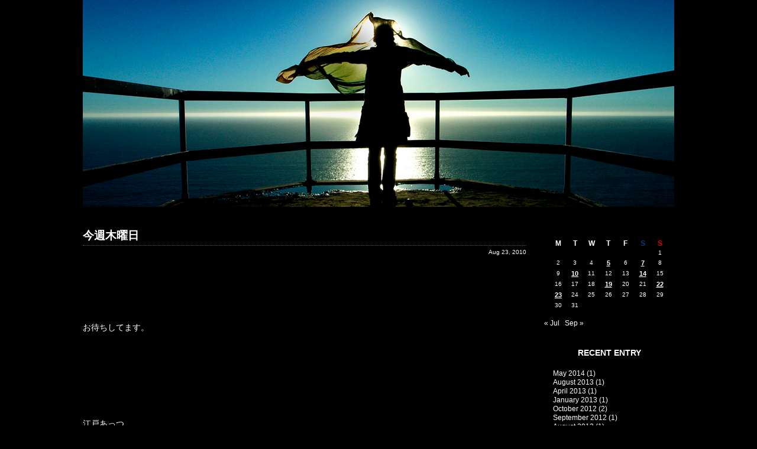

--- FILE ---
content_type: text/html; charset=UTF-8
request_url: https://fresco-style.com/blog/archives/date/2010/08
body_size: 7614
content:
<!DOCTYPE html PUBLIC "-//W3C//DTD XHTML 1.0 Transitional//EN" "http://www.w3.org/TR/xhtml1/DTD/xhtml1-transitional.dtd">

<html xmlns="http://www.w3.org/1999/xhtml">

<head profile="http://gmpg.org/xfn/11">

<meta http-equiv="Content-Type" content="text/html; charset=UTF-8" />

<title>fresco / suzu blogAugust, 2010 - fresco / suzu blog</title>

 <meta name="generator" content="WordPress 5.9.12" /> <!-- leave this for stats -->
<link rel="stylesheet" href="https://fresco-style.com/blog/wp-content/themes/darkdreams/style.css" type="text/css" media="screen" />

<link rel="alternate" type="application/rss+xml" title="RSS 2.0" href="https://fresco-style.com/blog/feed" />

<link rel="alternate" type="text/xml" title="RSS .92" href="https://fresco-style.com/blog/feed/rss" />

<link rel="alternate" type="application/atom+xml" title="Atom 0.3" href="https://fresco-style.com/blog/feed/atom" />

<link rel="pingback" href="https://fresco-style.com/blog/xmlrpc.php" />

<link rel="shortcut icon" type="image/x-icon" href="/images/favicon.ico" />

<script src="https://ajax.googleapis.com/ajax/libs/jquery/1.8.1/jquery.min.js"></script>
<script src="https://fresco-style.com/blog/wp-content/themes/darkdreams/scrolltopcontrol.js"></script>

<script type="text/javascript" src="https://fresco-style.com/blog/wp-includes/js/jquery.dwImageProtector.js"></script>  
<script type="text/javascript">// <![CDATA[
 $(window).bind('load', function() {
 $('img.protect').protectImage();
 });
// ]]></script>



	<link rel='archives' title='May 2014' href='https://fresco-style.com/blog/archives/date/2014/05' />
	<link rel='archives' title='August 2013' href='https://fresco-style.com/blog/archives/date/2013/08' />
	<link rel='archives' title='April 2013' href='https://fresco-style.com/blog/archives/date/2013/04' />
	<link rel='archives' title='January 2013' href='https://fresco-style.com/blog/archives/date/2013/01' />
	<link rel='archives' title='October 2012' href='https://fresco-style.com/blog/archives/date/2012/10' />
	<link rel='archives' title='September 2012' href='https://fresco-style.com/blog/archives/date/2012/09' />
	<link rel='archives' title='August 2012' href='https://fresco-style.com/blog/archives/date/2012/08' />
	<link rel='archives' title='June 2012' href='https://fresco-style.com/blog/archives/date/2012/06' />
	<link rel='archives' title='March 2012' href='https://fresco-style.com/blog/archives/date/2012/03' />
	<link rel='archives' title='February 2012' href='https://fresco-style.com/blog/archives/date/2012/02' />
	<link rel='archives' title='January 2012' href='https://fresco-style.com/blog/archives/date/2012/01' />
	<link rel='archives' title='November 2011' href='https://fresco-style.com/blog/archives/date/2011/11' />
	<link rel='archives' title='October 2011' href='https://fresco-style.com/blog/archives/date/2011/10' />
	<link rel='archives' title='September 2011' href='https://fresco-style.com/blog/archives/date/2011/09' />
	<link rel='archives' title='August 2011' href='https://fresco-style.com/blog/archives/date/2011/08' />
	<link rel='archives' title='July 2011' href='https://fresco-style.com/blog/archives/date/2011/07' />
	<link rel='archives' title='June 2011' href='https://fresco-style.com/blog/archives/date/2011/06' />
	<link rel='archives' title='May 2011' href='https://fresco-style.com/blog/archives/date/2011/05' />
	<link rel='archives' title='April 2011' href='https://fresco-style.com/blog/archives/date/2011/04' />
	<link rel='archives' title='March 2011' href='https://fresco-style.com/blog/archives/date/2011/03' />
	<link rel='archives' title='February 2011' href='https://fresco-style.com/blog/archives/date/2011/02' />
	<link rel='archives' title='January 2011' href='https://fresco-style.com/blog/archives/date/2011/01' />
	<link rel='archives' title='December 2010' href='https://fresco-style.com/blog/archives/date/2010/12' />
	<link rel='archives' title='November 2010' href='https://fresco-style.com/blog/archives/date/2010/11' />
	<link rel='archives' title='October 2010' href='https://fresco-style.com/blog/archives/date/2010/10' />
	<link rel='archives' title='September 2010' href='https://fresco-style.com/blog/archives/date/2010/09' />
	<link rel='archives' title='August 2010' href='https://fresco-style.com/blog/archives/date/2010/08' />
	<link rel='archives' title='July 2010' href='https://fresco-style.com/blog/archives/date/2010/07' />
	<link rel='archives' title='June 2010' href='https://fresco-style.com/blog/archives/date/2010/06' />
	<link rel='archives' title='May 2010' href='https://fresco-style.com/blog/archives/date/2010/05' />
	<link rel='archives' title='April 2010' href='https://fresco-style.com/blog/archives/date/2010/04' />
	<link rel='archives' title='March 2010' href='https://fresco-style.com/blog/archives/date/2010/03' />
	<link rel='archives' title='February 2010' href='https://fresco-style.com/blog/archives/date/2010/02' />
	<link rel='archives' title='January 2010' href='https://fresco-style.com/blog/archives/date/2010/01' />
	<link rel='archives' title='December 2009' href='https://fresco-style.com/blog/archives/date/2009/12' />
	<link rel='archives' title='November 2009' href='https://fresco-style.com/blog/archives/date/2009/11' />
	<link rel='archives' title='October 2009' href='https://fresco-style.com/blog/archives/date/2009/10' />
	<link rel='archives' title='September 2009' href='https://fresco-style.com/blog/archives/date/2009/09' />


		<!-- All in One SEO 4.1.10 -->
		<meta name="robots" content="max-image-preview:large" />
		<link rel="canonical" href="https://fresco-style.com/blog/archives/date/2010/08" />
		<script type="application/ld+json" class="aioseo-schema">
			{"@context":"https:\/\/schema.org","@graph":[{"@type":"WebSite","@id":"https:\/\/fresco-style.com\/blog\/#website","url":"https:\/\/fresco-style.com\/blog\/","name":"fresco \/ suzu blog","description":"QUESTIONS? EMAIL US AT INFO@FRESCO-STYLE.COM.","inLanguage":"en","publisher":{"@id":"https:\/\/fresco-style.com\/blog\/#organization"}},{"@type":"Organization","@id":"https:\/\/fresco-style.com\/blog\/#organization","name":"fresco \/ suzu blog","url":"https:\/\/fresco-style.com\/blog\/"},{"@type":"BreadcrumbList","@id":"https:\/\/fresco-style.com\/blog\/archives\/date\/2010\/08#breadcrumblist","itemListElement":[{"@type":"ListItem","@id":"https:\/\/fresco-style.com\/blog\/#listItem","position":1,"item":{"@type":"WebPage","@id":"https:\/\/fresco-style.com\/blog\/","name":"Home","description":"QUESTIONS? EMAIL US AT INFO@FRESCO-STYLE.COM.","url":"https:\/\/fresco-style.com\/blog\/"},"nextItem":"https:\/\/fresco-style.com\/blog\/archives\/date\/2010\/#listItem"},{"@type":"ListItem","@id":"https:\/\/fresco-style.com\/blog\/archives\/date\/2010\/#listItem","position":2,"item":{"@type":"WebPage","@id":"https:\/\/fresco-style.com\/blog\/archives\/date\/2010\/","name":"2010","url":"https:\/\/fresco-style.com\/blog\/archives\/date\/2010\/"},"nextItem":"https:\/\/fresco-style.com\/blog\/archives\/date\/2010\/08\/#listItem","previousItem":"https:\/\/fresco-style.com\/blog\/#listItem"},{"@type":"ListItem","@id":"https:\/\/fresco-style.com\/blog\/archives\/date\/2010\/08\/#listItem","position":3,"item":{"@type":"WebPage","@id":"https:\/\/fresco-style.com\/blog\/archives\/date\/2010\/08\/","name":"August, 2010","url":"https:\/\/fresco-style.com\/blog\/archives\/date\/2010\/08\/"},"previousItem":"https:\/\/fresco-style.com\/blog\/archives\/date\/2010\/#listItem"}]},{"@type":"CollectionPage","@id":"https:\/\/fresco-style.com\/blog\/archives\/date\/2010\/08#collectionpage","url":"https:\/\/fresco-style.com\/blog\/archives\/date\/2010\/08","name":"August, 2010 - fresco \/ suzu blog","inLanguage":"en","isPartOf":{"@id":"https:\/\/fresco-style.com\/blog\/#website"},"breadcrumb":{"@id":"https:\/\/fresco-style.com\/blog\/archives\/date\/2010\/08#breadcrumblist"}}]}
		</script>
		<!-- All in One SEO -->

<link rel='dns-prefetch' href='//s.w.org' />
<script type="text/javascript">
window._wpemojiSettings = {"baseUrl":"https:\/\/s.w.org\/images\/core\/emoji\/13.1.0\/72x72\/","ext":".png","svgUrl":"https:\/\/s.w.org\/images\/core\/emoji\/13.1.0\/svg\/","svgExt":".svg","source":{"concatemoji":"https:\/\/fresco-style.com\/blog\/wp-includes\/js\/wp-emoji-release.min.js?ver=5.9.12"}};
/*! This file is auto-generated */
!function(e,a,t){var n,r,o,i=a.createElement("canvas"),p=i.getContext&&i.getContext("2d");function s(e,t){var a=String.fromCharCode;p.clearRect(0,0,i.width,i.height),p.fillText(a.apply(this,e),0,0);e=i.toDataURL();return p.clearRect(0,0,i.width,i.height),p.fillText(a.apply(this,t),0,0),e===i.toDataURL()}function c(e){var t=a.createElement("script");t.src=e,t.defer=t.type="text/javascript",a.getElementsByTagName("head")[0].appendChild(t)}for(o=Array("flag","emoji"),t.supports={everything:!0,everythingExceptFlag:!0},r=0;r<o.length;r++)t.supports[o[r]]=function(e){if(!p||!p.fillText)return!1;switch(p.textBaseline="top",p.font="600 32px Arial",e){case"flag":return s([127987,65039,8205,9895,65039],[127987,65039,8203,9895,65039])?!1:!s([55356,56826,55356,56819],[55356,56826,8203,55356,56819])&&!s([55356,57332,56128,56423,56128,56418,56128,56421,56128,56430,56128,56423,56128,56447],[55356,57332,8203,56128,56423,8203,56128,56418,8203,56128,56421,8203,56128,56430,8203,56128,56423,8203,56128,56447]);case"emoji":return!s([10084,65039,8205,55357,56613],[10084,65039,8203,55357,56613])}return!1}(o[r]),t.supports.everything=t.supports.everything&&t.supports[o[r]],"flag"!==o[r]&&(t.supports.everythingExceptFlag=t.supports.everythingExceptFlag&&t.supports[o[r]]);t.supports.everythingExceptFlag=t.supports.everythingExceptFlag&&!t.supports.flag,t.DOMReady=!1,t.readyCallback=function(){t.DOMReady=!0},t.supports.everything||(n=function(){t.readyCallback()},a.addEventListener?(a.addEventListener("DOMContentLoaded",n,!1),e.addEventListener("load",n,!1)):(e.attachEvent("onload",n),a.attachEvent("onreadystatechange",function(){"complete"===a.readyState&&t.readyCallback()})),(n=t.source||{}).concatemoji?c(n.concatemoji):n.wpemoji&&n.twemoji&&(c(n.twemoji),c(n.wpemoji)))}(window,document,window._wpemojiSettings);
</script>
<style type="text/css">
img.wp-smiley,
img.emoji {
	display: inline !important;
	border: none !important;
	box-shadow: none !important;
	height: 1em !important;
	width: 1em !important;
	margin: 0 0.07em !important;
	vertical-align: -0.1em !important;
	background: none !important;
	padding: 0 !important;
}
</style>
	<link rel='stylesheet' id='wp-block-library-css'  href='https://fresco-style.com/blog/wp-includes/css/dist/block-library/style.min.css?ver=5.9.12' type='text/css' media='all' />
<style id='global-styles-inline-css' type='text/css'>
body{--wp--preset--color--black: #000000;--wp--preset--color--cyan-bluish-gray: #abb8c3;--wp--preset--color--white: #ffffff;--wp--preset--color--pale-pink: #f78da7;--wp--preset--color--vivid-red: #cf2e2e;--wp--preset--color--luminous-vivid-orange: #ff6900;--wp--preset--color--luminous-vivid-amber: #fcb900;--wp--preset--color--light-green-cyan: #7bdcb5;--wp--preset--color--vivid-green-cyan: #00d084;--wp--preset--color--pale-cyan-blue: #8ed1fc;--wp--preset--color--vivid-cyan-blue: #0693e3;--wp--preset--color--vivid-purple: #9b51e0;--wp--preset--gradient--vivid-cyan-blue-to-vivid-purple: linear-gradient(135deg,rgba(6,147,227,1) 0%,rgb(155,81,224) 100%);--wp--preset--gradient--light-green-cyan-to-vivid-green-cyan: linear-gradient(135deg,rgb(122,220,180) 0%,rgb(0,208,130) 100%);--wp--preset--gradient--luminous-vivid-amber-to-luminous-vivid-orange: linear-gradient(135deg,rgba(252,185,0,1) 0%,rgba(255,105,0,1) 100%);--wp--preset--gradient--luminous-vivid-orange-to-vivid-red: linear-gradient(135deg,rgba(255,105,0,1) 0%,rgb(207,46,46) 100%);--wp--preset--gradient--very-light-gray-to-cyan-bluish-gray: linear-gradient(135deg,rgb(238,238,238) 0%,rgb(169,184,195) 100%);--wp--preset--gradient--cool-to-warm-spectrum: linear-gradient(135deg,rgb(74,234,220) 0%,rgb(151,120,209) 20%,rgb(207,42,186) 40%,rgb(238,44,130) 60%,rgb(251,105,98) 80%,rgb(254,248,76) 100%);--wp--preset--gradient--blush-light-purple: linear-gradient(135deg,rgb(255,206,236) 0%,rgb(152,150,240) 100%);--wp--preset--gradient--blush-bordeaux: linear-gradient(135deg,rgb(254,205,165) 0%,rgb(254,45,45) 50%,rgb(107,0,62) 100%);--wp--preset--gradient--luminous-dusk: linear-gradient(135deg,rgb(255,203,112) 0%,rgb(199,81,192) 50%,rgb(65,88,208) 100%);--wp--preset--gradient--pale-ocean: linear-gradient(135deg,rgb(255,245,203) 0%,rgb(182,227,212) 50%,rgb(51,167,181) 100%);--wp--preset--gradient--electric-grass: linear-gradient(135deg,rgb(202,248,128) 0%,rgb(113,206,126) 100%);--wp--preset--gradient--midnight: linear-gradient(135deg,rgb(2,3,129) 0%,rgb(40,116,252) 100%);--wp--preset--duotone--dark-grayscale: url('#wp-duotone-dark-grayscale');--wp--preset--duotone--grayscale: url('#wp-duotone-grayscale');--wp--preset--duotone--purple-yellow: url('#wp-duotone-purple-yellow');--wp--preset--duotone--blue-red: url('#wp-duotone-blue-red');--wp--preset--duotone--midnight: url('#wp-duotone-midnight');--wp--preset--duotone--magenta-yellow: url('#wp-duotone-magenta-yellow');--wp--preset--duotone--purple-green: url('#wp-duotone-purple-green');--wp--preset--duotone--blue-orange: url('#wp-duotone-blue-orange');--wp--preset--font-size--small: 13px;--wp--preset--font-size--medium: 20px;--wp--preset--font-size--large: 36px;--wp--preset--font-size--x-large: 42px;}.has-black-color{color: var(--wp--preset--color--black) !important;}.has-cyan-bluish-gray-color{color: var(--wp--preset--color--cyan-bluish-gray) !important;}.has-white-color{color: var(--wp--preset--color--white) !important;}.has-pale-pink-color{color: var(--wp--preset--color--pale-pink) !important;}.has-vivid-red-color{color: var(--wp--preset--color--vivid-red) !important;}.has-luminous-vivid-orange-color{color: var(--wp--preset--color--luminous-vivid-orange) !important;}.has-luminous-vivid-amber-color{color: var(--wp--preset--color--luminous-vivid-amber) !important;}.has-light-green-cyan-color{color: var(--wp--preset--color--light-green-cyan) !important;}.has-vivid-green-cyan-color{color: var(--wp--preset--color--vivid-green-cyan) !important;}.has-pale-cyan-blue-color{color: var(--wp--preset--color--pale-cyan-blue) !important;}.has-vivid-cyan-blue-color{color: var(--wp--preset--color--vivid-cyan-blue) !important;}.has-vivid-purple-color{color: var(--wp--preset--color--vivid-purple) !important;}.has-black-background-color{background-color: var(--wp--preset--color--black) !important;}.has-cyan-bluish-gray-background-color{background-color: var(--wp--preset--color--cyan-bluish-gray) !important;}.has-white-background-color{background-color: var(--wp--preset--color--white) !important;}.has-pale-pink-background-color{background-color: var(--wp--preset--color--pale-pink) !important;}.has-vivid-red-background-color{background-color: var(--wp--preset--color--vivid-red) !important;}.has-luminous-vivid-orange-background-color{background-color: var(--wp--preset--color--luminous-vivid-orange) !important;}.has-luminous-vivid-amber-background-color{background-color: var(--wp--preset--color--luminous-vivid-amber) !important;}.has-light-green-cyan-background-color{background-color: var(--wp--preset--color--light-green-cyan) !important;}.has-vivid-green-cyan-background-color{background-color: var(--wp--preset--color--vivid-green-cyan) !important;}.has-pale-cyan-blue-background-color{background-color: var(--wp--preset--color--pale-cyan-blue) !important;}.has-vivid-cyan-blue-background-color{background-color: var(--wp--preset--color--vivid-cyan-blue) !important;}.has-vivid-purple-background-color{background-color: var(--wp--preset--color--vivid-purple) !important;}.has-black-border-color{border-color: var(--wp--preset--color--black) !important;}.has-cyan-bluish-gray-border-color{border-color: var(--wp--preset--color--cyan-bluish-gray) !important;}.has-white-border-color{border-color: var(--wp--preset--color--white) !important;}.has-pale-pink-border-color{border-color: var(--wp--preset--color--pale-pink) !important;}.has-vivid-red-border-color{border-color: var(--wp--preset--color--vivid-red) !important;}.has-luminous-vivid-orange-border-color{border-color: var(--wp--preset--color--luminous-vivid-orange) !important;}.has-luminous-vivid-amber-border-color{border-color: var(--wp--preset--color--luminous-vivid-amber) !important;}.has-light-green-cyan-border-color{border-color: var(--wp--preset--color--light-green-cyan) !important;}.has-vivid-green-cyan-border-color{border-color: var(--wp--preset--color--vivid-green-cyan) !important;}.has-pale-cyan-blue-border-color{border-color: var(--wp--preset--color--pale-cyan-blue) !important;}.has-vivid-cyan-blue-border-color{border-color: var(--wp--preset--color--vivid-cyan-blue) !important;}.has-vivid-purple-border-color{border-color: var(--wp--preset--color--vivid-purple) !important;}.has-vivid-cyan-blue-to-vivid-purple-gradient-background{background: var(--wp--preset--gradient--vivid-cyan-blue-to-vivid-purple) !important;}.has-light-green-cyan-to-vivid-green-cyan-gradient-background{background: var(--wp--preset--gradient--light-green-cyan-to-vivid-green-cyan) !important;}.has-luminous-vivid-amber-to-luminous-vivid-orange-gradient-background{background: var(--wp--preset--gradient--luminous-vivid-amber-to-luminous-vivid-orange) !important;}.has-luminous-vivid-orange-to-vivid-red-gradient-background{background: var(--wp--preset--gradient--luminous-vivid-orange-to-vivid-red) !important;}.has-very-light-gray-to-cyan-bluish-gray-gradient-background{background: var(--wp--preset--gradient--very-light-gray-to-cyan-bluish-gray) !important;}.has-cool-to-warm-spectrum-gradient-background{background: var(--wp--preset--gradient--cool-to-warm-spectrum) !important;}.has-blush-light-purple-gradient-background{background: var(--wp--preset--gradient--blush-light-purple) !important;}.has-blush-bordeaux-gradient-background{background: var(--wp--preset--gradient--blush-bordeaux) !important;}.has-luminous-dusk-gradient-background{background: var(--wp--preset--gradient--luminous-dusk) !important;}.has-pale-ocean-gradient-background{background: var(--wp--preset--gradient--pale-ocean) !important;}.has-electric-grass-gradient-background{background: var(--wp--preset--gradient--electric-grass) !important;}.has-midnight-gradient-background{background: var(--wp--preset--gradient--midnight) !important;}.has-small-font-size{font-size: var(--wp--preset--font-size--small) !important;}.has-medium-font-size{font-size: var(--wp--preset--font-size--medium) !important;}.has-large-font-size{font-size: var(--wp--preset--font-size--large) !important;}.has-x-large-font-size{font-size: var(--wp--preset--font-size--x-large) !important;}
</style>
<link rel="https://api.w.org/" href="https://fresco-style.com/blog/wp-json/" /><link rel="EditURI" type="application/rsd+xml" title="RSD" href="https://fresco-style.com/blog/xmlrpc.php?rsd" />
<link rel="wlwmanifest" type="application/wlwmanifest+xml" href="https://fresco-style.com/blog/wp-includes/wlwmanifest.xml" /> 
<meta name="generator" content="WordPress 5.9.12" />

</head>

<body data-rsssl=1>

<div class="outer-container">

<div class="inner-container">

	<div class="header">
		
		<div class="title">

<span class="sitename"><a href="https://fresco-style.com/blog/">fresco / suzu blog</a></span>

		</div>
		
	</div>

	<div class="main">

		<div class="content">	
						<div class="post" id="post-975">

				<h1><a href="https://fresco-style.com/blog/archives/975" rel="bookmark" title="Permanent Link to 今週木曜日">今週木曜日</a></h1>
					
				<div class="descr">Aug 23, 2010</div>

				<div class="entry">

					
<p>&nbsp;</p>

<p>お待ちしてます。</p>
<p>&nbsp;</p>

<p>&nbsp;</p>

<p>江戸あっつ</p>
<p>スズ</p>
<p>&nbsp;</p>

<p>ーーーーーーーーーーーーーー</p>
<p>「MISSION」<br />Supported by : DAVID FLORES, fresco, HECTIC, neversleep, OAKLEY, so much soul, SYNCHRONICITY, UNDEFEATED<br /> <br />DATE : 2010.8.26 (THU)  20:00 &#8211; 23:00<br />PLACE : Ucess the lounge<br />https://www.ucess.jp/<br />Entrance Free<br /> <br />：STARRING：<br />AKEEM (HECTIC)<br />JUN (neversleep)<br />SUZU (fresco)<br /> <br />：GUEST：<br />KENT (incase)  from Sanfrancisco <br /> <br />：FOOD：<br />Mexican Foods (UC Kitchen)<br /> <br /> :Supported by:<br /><a target="_blank" href="https://www.davidfloresart.com/" >DAVID FLORES</a> <br /><a href="https://www.fresco-style.com/" >fresco</a> <br /><a target="_blank" href="https://www.madhectic.com/" >HECTIC</a> <br /><a target="_blank" href="https://stakesarehigh.blogspot.com/" >neversleep</a> <br /><a target="_blank" href="https://www.oakley.jp /" >OAKLEY</a> <br /><a target="_blank" href="https://www.synchronicity.co.jp/" >SYNCHRONICITY</a> <br /><a target="_blank" href="https://www.undftd.jp/" >UNDEFEATED</a></p>
<p><img src="https://fresco-style.com/blog/wp-content/uploads/2010/08/mission-dm-2010.08.26.jpg" class="protect" width="842" height="934" /></p>
<p>&nbsp;</p>

<p><img loading="lazy" src="https://fresco-style.com/blog/wp-content/uploads/2010/08/UC-MAP.jpg" class="protect" width="596" height="589" /></p>
				</div>

			</div>

		
					<div class="post" id="post-971">

				<h1><a href="https://fresco-style.com/blog/archives/971" rel="bookmark" title="Permanent Link to 思ったよりも蒼かった。">思ったよりも蒼かった。</a></h1>
					
				<div class="descr">Aug 22, 2010</div>

				<div class="entry">

					
<p><img loading="lazy" src="https://fresco-style.com/blog/wp-content/uploads/2010/08/DSC_7549.jpg" class="protect" width="699" height="429" /></p>
				</div>

			</div>

		
					<div class="post" id="post-967">

				<h1><a href="https://fresco-style.com/blog/archives/967" rel="bookmark" title="Permanent Link to 遅れたお盆休み。">遅れたお盆休み。</a></h1>
					
				<div class="descr">Aug 19, 2010</div>

				<div class="entry">

					
<p>北海道すずしー</p>
<p>今日はトンボ発見。秋なんだねー</p>
<p><img loading="lazy" src="https://fresco-style.com/blog/wp-content/uploads/2010/08/DSC_7418_375.jpg" class="protect" width="700" height="465" /></p>
<p>&nbsp;</p>

<p>&nbsp;</p>

				</div>

			</div>

		
					<div class="post" id="post-962">

				<h1><a href="https://fresco-style.com/blog/archives/962" rel="bookmark" title="Permanent Link to 魔女Cのお風呂のレシピ。">魔女Cのお風呂のレシピ。</a></h1>
					
				<div class="descr">Aug 14, 2010</div>

				<div class="entry">

					
<p>&nbsp;</p>

<p>この液体をお風呂に一本注いで半身浴すると、</p>
<p><img loading="lazy" src="https://fresco-style.com/blog/wp-content/uploads/2010/08/IMG_0585.jpg" class="protect" width="480" height="640" /></p>
<p>体内のあらゆる化学物質をとりのぞき、オーラを整える作用があります。</p>
<p>との事。</p>
<p>&nbsp;</p>

<p>この類いの話、興味大。</p>
<p>&nbsp;</p>

<p>&nbsp;</p>

				</div>

			</div>

		
					<div class="post" id="post-950">

				<h1><a href="https://fresco-style.com/blog/archives/950" rel="bookmark" title="Permanent Link to ムーデーナイツ">ムーデーナイツ</a></h1>
					
				<div class="descr">Aug 10, 2010</div>

				<div class="entry">

					
<p>&nbsp;</p>

<p>たまにはね、違った感じでと、<br />東京湾をクルーズしながらディナーとお酒を楽しめる、<br />こじゃれた演出を素敵な女性達と楽しんできました。</p>
<p>&nbsp;</p>

<p>&nbsp;</p>

<p>&nbsp;</p>

<p>&nbsp;</p>

<p>&nbsp;</p>

<p>&nbsp;</p>

<p>&nbsp;</p>

<p>&nbsp;</p>

<p>と言いたいが、メンバーは、</p>
<p><img loading="lazy" src="https://fresco-style.com/blog/wp-content/uploads/2010/08/DSC_7282_3072.jpg" class="protect" width="700" height="465" /></p>
<p>華麗なるメンズ３人と、（<a target="_blank" href="https://balabushka.tv/blog/" >DKJくん</a>、Punchくん、<a target="_blank" href="https://cargocollective.com/kentachis" >けんと</a>）</p>
<p>&nbsp;</p>

<p>&nbsp;</p>

<p>現地でパンフレットをみると、</p>
<p><img loading="lazy" src="https://fresco-style.com/blog/wp-content/uploads/2010/08/DSC_7415_3101.jpg" class="protect" width="700" height="465" /></p>
<p>ハートラインクルーズって、、</p>
<p>&nbsp;</p>

<p>&nbsp;</p>

<p>まーまー、<br />”下見下見”<br />”今度はね、ほら、あの子、、”</p>
<p>が、わりとみんなの口癖。</p>
<p>&nbsp;</p>

<p>女性と行くのがムディーで最高だと思いましたが、</p>
<p>男性同士だからの大切な話、思い出作りにもとっても良い時間でしたよ。</p>
<p>Punch君ありがとう！</p>
<p>&nbsp;</p>

<p>&nbsp;</p>

<p>&nbsp;</p>

<p>&nbsp;</p>

<p>最後になりましたが、</p>
<p><img loading="lazy" src="https://fresco-style.com/blog/wp-content/uploads/2010/08/DSC_7408_3081.jpg" class="protect" width="700" height="465" /></p>
<p><img loading="lazy" src="https://fresco-style.com/blog/wp-content/uploads/2010/08/DSC_7410_3091.jpg" class="protect" width="700" height="465" /></p>
<p>大阪の女性って、、</p>
<p>&nbsp;</p>

<p>&nbsp;</p>

<p>&nbsp;</p>

<p>では、</p>
<p>&nbsp;</p>

				</div>

			</div>

		
					<div class="post" id="post-933">

				<h1><a href="https://fresco-style.com/blog/archives/933" rel="bookmark" title="Permanent Link to さまーたいむ。">さまーたいむ。</a></h1>
					
				<div class="descr">Aug 7, 2010</div>

				<div class="entry">

					
<p><img loading="lazy" src="https://fresco-style.com/blog/wp-content/uploads/2010/08/DSC_6974_305.jpg" class="protect" width="700" height="465" /></p>
<p>&nbsp;</p>

<p><img loading="lazy" src="https://fresco-style.com/blog/wp-content/uploads/2010/08/4473_1144528527010_1041407727_437296_1294155_n.jpg" class="protect" width="604" height="453" /></p>
<p>Steve in Jamaica</p>
<p>&nbsp;</p>

<p>&nbsp;</p>

<p>&nbsp;</p>

				</div>

			</div>

		
					<div class="post" id="post-924">

				<h1><a href="https://fresco-style.com/blog/archives/924" rel="bookmark" title="Permanent Link to ブラジルの風">ブラジルの風</a></h1>
					
				<div class="descr">Aug 5, 2010</div>

				<div class="entry">

					<p>が、今日から吹いてるよ。</p>
<p>４ヶ月の世界旅行中の<a target="_blank" href="https://cargocollective.com/kentachis" >KENTニガー</a>が、我が家で羽を休め中。</p>
<p><img loading="lazy" src="https://fresco-style.com/blog/wp-content/uploads/2010/08/DSC_7272.jpg" width="699" height="1053" class="protect" /></p>
<p>&nbsp;</p>

<p>&nbsp;</p>

<p>ブラジルの一番のお薦めは？の問いに</p>
<p><img loading="lazy" src="https://fresco-style.com/blog/wp-content/uploads/2010/08/IPANEMA1.jpg" class="protect" width="620" height="421" /></p>
<p>”女”。</p>
<p>&nbsp;</p>

<p>&nbsp;</p>

<p>確かに。</p>
<p>[youtube]https://www.youtube.com/watch?v=Z6OROqFbDIE&amp;feature=related[/youtube]</p>
<p>&nbsp;</p>

<p>&nbsp;</p>

				</div>

			</div>

		
		<p class="top_link"><a href="/nblog/">| TOP |</a></p>
				</div>

			<div class="navigation">

<div id="calendar_wrap" class="calendar_wrap"><table id="wp-calendar" class="wp-calendar-table">
	<caption>August 2010</caption>
	<thead>
	<tr>
		<th scope="col" title="Monday">M</th>
		<th scope="col" title="Tuesday">T</th>
		<th scope="col" title="Wednesday">W</th>
		<th scope="col" title="Thursday">T</th>
		<th scope="col" title="Friday">F</th>
		<th scope="col" title="Saturday">S</th>
		<th scope="col" title="Sunday">S</th>
	</tr>
	</thead>
	<tbody>
	<tr>
		<td colspan="6" class="pad">&nbsp;</td><td>1</td>
	</tr>
	<tr>
		<td>2</td><td>3</td><td>4</td><td><a href="https://fresco-style.com/blog/archives/date/2010/08/05" aria-label="Posts published on August 5, 2010">5</a></td><td>6</td><td><a href="https://fresco-style.com/blog/archives/date/2010/08/07" aria-label="Posts published on August 7, 2010">7</a></td><td>8</td>
	</tr>
	<tr>
		<td>9</td><td><a href="https://fresco-style.com/blog/archives/date/2010/08/10" aria-label="Posts published on August 10, 2010">10</a></td><td>11</td><td>12</td><td>13</td><td><a href="https://fresco-style.com/blog/archives/date/2010/08/14" aria-label="Posts published on August 14, 2010">14</a></td><td>15</td>
	</tr>
	<tr>
		<td>16</td><td>17</td><td>18</td><td><a href="https://fresco-style.com/blog/archives/date/2010/08/19" aria-label="Posts published on August 19, 2010">19</a></td><td>20</td><td>21</td><td><a href="https://fresco-style.com/blog/archives/date/2010/08/22" aria-label="Posts published on August 22, 2010">22</a></td>
	</tr>
	<tr>
		<td><a href="https://fresco-style.com/blog/archives/date/2010/08/23" aria-label="Posts published on August 23, 2010">23</a></td><td>24</td><td>25</td><td>26</td><td>27</td><td>28</td><td>29</td>
	</tr>
	<tr>
		<td>30</td><td>31</td>
		<td class="pad" colspan="5">&nbsp;</td>
	</tr>
	</tbody>
	</table><nav aria-label="Previous and next months" class="wp-calendar-nav">
		<span class="wp-calendar-nav-prev"><a href="https://fresco-style.com/blog/archives/date/2010/07">&laquo; Jul</a></span>
		<span class="pad">&nbsp;</span>
		<span class="wp-calendar-nav-next"><a href="https://fresco-style.com/blog/archives/date/2010/09">Sep &raquo;</a></span>
	</nav></div><h2>RECENT ENTRY</h2>
			<ul>
					<li><a href='https://fresco-style.com/blog/archives/date/2014/05'>May 2014</a>&nbsp;(1)</li>
	<li><a href='https://fresco-style.com/blog/archives/date/2013/08'>August 2013</a>&nbsp;(1)</li>
	<li><a href='https://fresco-style.com/blog/archives/date/2013/04'>April 2013</a>&nbsp;(1)</li>
	<li><a href='https://fresco-style.com/blog/archives/date/2013/01'>January 2013</a>&nbsp;(1)</li>
	<li><a href='https://fresco-style.com/blog/archives/date/2012/10'>October 2012</a>&nbsp;(2)</li>
	<li><a href='https://fresco-style.com/blog/archives/date/2012/09'>September 2012</a>&nbsp;(1)</li>
	<li><a href='https://fresco-style.com/blog/archives/date/2012/08'>August 2012</a>&nbsp;(1)</li>
	<li><a href='https://fresco-style.com/blog/archives/date/2012/06'>June 2012</a>&nbsp;(3)</li>
	<li><a href='https://fresco-style.com/blog/archives/date/2012/03'>March 2012</a>&nbsp;(1)</li>
	<li><a href='https://fresco-style.com/blog/archives/date/2012/02'>February 2012</a>&nbsp;(2)</li>
	<li><a href='https://fresco-style.com/blog/archives/date/2012/01'>January 2012</a>&nbsp;(2)</li>
	<li><a href='https://fresco-style.com/blog/archives/date/2011/11'>November 2011</a>&nbsp;(2)</li>
	<li><a href='https://fresco-style.com/blog/archives/date/2011/10'>October 2011</a>&nbsp;(1)</li>
	<li><a href='https://fresco-style.com/blog/archives/date/2011/09'>September 2011</a>&nbsp;(7)</li>
	<li><a href='https://fresco-style.com/blog/archives/date/2011/08'>August 2011</a>&nbsp;(16)</li>
	<li><a href='https://fresco-style.com/blog/archives/date/2011/07'>July 2011</a>&nbsp;(10)</li>
	<li><a href='https://fresco-style.com/blog/archives/date/2011/06'>June 2011</a>&nbsp;(5)</li>
	<li><a href='https://fresco-style.com/blog/archives/date/2011/05'>May 2011</a>&nbsp;(6)</li>
	<li><a href='https://fresco-style.com/blog/archives/date/2011/04'>April 2011</a>&nbsp;(8)</li>
	<li><a href='https://fresco-style.com/blog/archives/date/2011/03'>March 2011</a>&nbsp;(12)</li>
	<li><a href='https://fresco-style.com/blog/archives/date/2011/02'>February 2011</a>&nbsp;(11)</li>
	<li><a href='https://fresco-style.com/blog/archives/date/2011/01'>January 2011</a>&nbsp;(9)</li>
	<li><a href='https://fresco-style.com/blog/archives/date/2010/12'>December 2010</a>&nbsp;(9)</li>
	<li><a href='https://fresco-style.com/blog/archives/date/2010/11'>November 2010</a>&nbsp;(16)</li>
	<li><a href='https://fresco-style.com/blog/archives/date/2010/10'>October 2010</a>&nbsp;(9)</li>
	<li><a href='https://fresco-style.com/blog/archives/date/2010/09'>September 2010</a>&nbsp;(16)</li>
	<li><a href='https://fresco-style.com/blog/archives/date/2010/08' aria-current="page">August 2010</a>&nbsp;(7)</li>
	<li><a href='https://fresco-style.com/blog/archives/date/2010/07'>July 2010</a>&nbsp;(10)</li>
	<li><a href='https://fresco-style.com/blog/archives/date/2010/06'>June 2010</a>&nbsp;(15)</li>
	<li><a href='https://fresco-style.com/blog/archives/date/2010/05'>May 2010</a>&nbsp;(4)</li>
	<li><a href='https://fresco-style.com/blog/archives/date/2010/04'>April 2010</a>&nbsp;(15)</li>
	<li><a href='https://fresco-style.com/blog/archives/date/2010/03'>March 2010</a>&nbsp;(22)</li>
	<li><a href='https://fresco-style.com/blog/archives/date/2010/02'>February 2010</a>&nbsp;(17)</li>
	<li><a href='https://fresco-style.com/blog/archives/date/2010/01'>January 2010</a>&nbsp;(13)</li>
	<li><a href='https://fresco-style.com/blog/archives/date/2009/12'>December 2009</a>&nbsp;(14)</li>
	<li><a href='https://fresco-style.com/blog/archives/date/2009/11'>November 2009</a>&nbsp;(9)</li>
	<li><a href='https://fresco-style.com/blog/archives/date/2009/10'>October 2009</a>&nbsp;(14)</li>
	<li><a href='https://fresco-style.com/blog/archives/date/2009/09'>September 2009</a>&nbsp;(2)</li>
			</ul>

						
		</div>
			
			<div class="clearer">&nbsp;</div>

	</div>

<div class="footer">Copyright &copy; fresco,All rights reserved.</div>




</body>
</html>

--- FILE ---
content_type: text/css
request_url: https://fresco-style.com/blog/wp-content/themes/darkdreams/style.css
body_size: 2327
content:
/*
Theme Name: Dark Dreams
Theme URI: http://www.sweetsp.com
Version: 1.0
Description: A simple two column dark WP theme
Author: sweetsp.com
Author URI: http://www.sweetsp.com
*/
html {
	min-height: 100%;
}

* {
	margin: 0;
	padding: 0;
}
a {

color: #048;
}
a:hover {
	color: #003F6B;
text-decoration:underline;
}

body {
	background: #000000;
	color: #ffffff;
 font-size:62.5%;
	 font-family: Hiragino Kaku Gothic Pro,"ヒラギノ角ゴ Pro W3", "ＭＳ Ｐゴシック", "Osaka", Helvetica, Arial, sans-serif;
	padding-top: 0px;
}
p,code,ul {
	padding-bottom: 1.2em;
}
li {
	list-style: none;
}
h1 {
border-bottom: dotted 1px #595959;
font-size:1.6em;
padding:0px 0px 3px 0px;
margin:0px 0px 0px 0px;
}
h2 {
margin:20px 0px 0px 0px;
padding-top: 6px; margin-bottom: 4px; margin-left: 8px;
text-align:center;
font-style:normal;
	font-size:1.2em;
}
#respond
{
margin:20px 0px 0px 0px;
padding-top: 6px; margin-bottom: 4px; margin-left: 0px;
text-align:left;
font-style:normal;
	font-size:1.2em;
}

h3 {
	font: bold 1em;
}
h1,h3 {
	padding-top: 6px; margin-bottom: 4px;
}

code {
	background: #000;
	border: 1px solid #EEE;
	border-left: 6px solid #CCC;
	color: #666666;
	display: block;
	font: normal 1em Tahoma,sans-serif;
	line-height: 1.6em;
	margin-bottom: 12px;
	padding: 8px 10px;
	white-space: pre;
}
blockquote {
	display: block;
	font-weight: bold;
	padding-left: 28px;
}
.clearer {
	clear: both; font-size: 0;
}
.left {
	float: left;
}
.right {
	float: right;
}
.sea {
	font-size: 1em;
	margin-left: 8px;
	margin-bottom: 10px; 
}
.inner-container {
	background: #000000;
	font-size: 1.2em;
	margin: 0 auto;
	width: 1000px;
}
.outer-container {
	padding-bottom: 0px;
}
.header {
height:350px;
background-image:url(https://fresco-style.com/images/wr.jpg);
	margin-bottom: 0px;
}
.header .title {
	padding-top: 15px;
	padding-left: 15px;
}
.header .title .sitename a {
display:none;
}
.header .title a:hover {
color: #ee0000;
text-decoration:underline;
}
.header .title .slogan {
	font: normal 1.1em Verdana,sans-serif;
	padding-top: 6px;
}
.path {
	background: #000000;
	color: #FFFFFF;
	font: normal 1.1em Verdana,sans-serif;
	padding: 8px;
	text-align: right;
}
.path li,.path ul {
	display: inline;
}
.path a {
	color: #ffffff;
	text-decoration: none;
	margin-right: 7px;
	border-right-width: 1px;
	border-right-style: dotted;
	border-right-color: #444444;
	padding-right: 7px;
}
.path a:hover {
}
.main {
background: #000;
	padding: 0 0 0 0;
margin:30px 0px 0px 0px;
}
.content {
	background: #000;
	float: left;
	width: 750px;
	padding:0px;
text-align:left;
}
.content .descr {
margin:5px 0px 60px 0px;
text-align:right;
	color: #ffffff;
	font-size: 0.8em;
}
.content li {
	list-style: inherit;
	line-height: 1.4em;
	margin-left: 0px;
}
.content p {
font-size: 1.2em;
margin:0px 0px 20px 0px;
}

.entry a{
	color:#555555;
}
.entry a:hover{
	color:#ee0000;
text-decoration:underline;
}

.navigation {
	float: left;
	width: 220px;
margin:-35px 0px 25px 30px;
_margin:-35px 0px 25px 15px;
}
.navigation h2 {
	color: #fff;
font-style:normal;
	margin:35px 0px 20px 0px;
	padding:0px;
}
.navigation ul {
	padding: 0;
}
.navigation li {
width: 100%;
margin:0px 0px 0px 15px;
padding:0px 0px 1px 0px;
}
.navigation li a {
	font-size: 1em;
	color: #ffffff;
	text-decoration: none;
}
.navigation li a:hover {
	color: #003F6B;
text-decoration:underline;
}
a {color: #ffffff;
	text-decoration: none;
}
.footer {
	margin:40px 0px 20px 0px;
	text-align: center;
}
.post h1 a {
	color: #ffffff;
}
.post h1 a:hover {
	color: #666666;
}
.post h1 {
	color: #555555;
}
.post {
	margin:0 0 120px 0;
}
.post .info{
	color: #404040;
margin:5px 0px 5px 0px;
	padding:0px;
 text-align:left;
font-size:0.9em;

}.post img {
	margin:5px 0px 5px 0px;
}
.info a {
	color: #262626;
	text-decoration: none;
}
.info a:hover {
	text-decoration: underline;
color: #003F6B;
}
.content ol li {
	background: none;
}
.commentlist {
	margin: 0; padding: 0;
}
.commentlist li {
	margin-bottom: 1.2em;
	list-style: decimal;
	margin-left: 0px; 
	color: #ffff;
}
#commentform {
	margin: 1em 0;
	width: 500px;
}
.commentmetadata {
	padding: 2px 0 4px;
}
.commentmetadata a {
	color: #444444;
	text-decoration: none;
}
.commentmetadata a:hover {
	text-decoration: underline;
}
textarea.styled {
	width: 280px;
	background-color: #F5F5F5;
	border: 1px solid #000;
	color: #000000;
	overflow:hidden;
}
.styled {
	font-size: 1.1em;
	background-color: #111111;
	border: 1px solid #999999;
}
#commentform input {margin-bottom: 3px;
	background-color: #F5F5F5;
	border: 1px solid #000000;
	color: #000000;
}



.navigation table td#today {
 font-weight:bold;
}
.navigation table td a {
	text-decoration:underline;
}
.navigation table td a:hover{
color:#ffffff;
text-decoration:none;
}

th[title="Sunday"]{
	font-size:1em;
 font-weight:bold;
color:#E80000;
}

th[title="Saturday"]{
	font-size:1em;
 font-weight:bold;
color:#0e377f;
}


#wp-calendar {
  display:inline-table;
  border-collapse:collapse;
  width:200px;
  margin:60px 10px 15px 10px;
  text-align:center;
}

.navigation table caption {
 display:none;
}
.navigation table th{
color:ff0000;	
}

.cal_prev{
padding: 0px 10px 0px 0px;
	font-size: 0.8em;
text-align:left;
}

.cal_next{
padding: 0px 0px 0px 0px;
	font-size: 0.8em;
text-align:left;
}


.navigation table th{
color:ff0000;	
}
.navigation table td {
	width: 225px;
	padding: 3px;
	font-size: 0.8em;
}
.navigation table td#today {
	padding: 0;
	font-size: 1em;
	font-weight: bold;
}
.navigation table td a {
	display: block;
	font-weight: bold;
	font-size: 1.15em;
}
.navigation table thead{
margin: 20px 0px 20px 0px;
color:ff0000;	
}


#searchform {
	padding: 10px 0 9px 0;
	text-align: center;
}
.searchbox {
	color: #000000;
	vertical-align: middle;
}
hr
{
	height: 1px;
	color: #000000;
	border-style: solid;
	margin-left: 20px;
}
.bottom {
	color: #ffffff;
	clear: both;
	height: 30px;
	font-size: 1em;
	margin-left: 5px;
	margin-right: 5px;
margin:15px 0px 0px 0px;
}
.bottom a {
	color: #ffffff;
}



#WP-Social-Button{
width:700px;
height:auto;
text-align:left;
margin:-35px 0px 120px 0px;
padding:0;
color:#ffffff;
}

.a{
padding:31px 12px 0px 0px;
margin:0px 0px 0px 0px;
float:left;
}

.b{
padding:0 10px 0px 0px;
margin:0 10px 0px 0px;
float:left;
}

.c{
padding:0 10px 0px 0px;
margin:0 0px 0px 0px;
float:left;
}

p.pagelink{
font-size:12px;
padding:12px 0px 0px 0px;
margin:0px 0px 30px 0px;
overflow:hidden;
}

p.pagelink a:hover{
text-decoration:none;
}

p.pagelink a:hover{
text-decoration:none;
}

span.pageprev{
width:auto;
height:auto;
float:left;
margin:0px;
}
span.pagenext{
float:right;
margin:0px;
}

p.top_link{
font-size:12px;
}


::selection {
background: #003F6B; /* Safari */
}

::-moz-selection {
background: #003F6B; /* Firefox */
}

img {
	border: none;
-khtml-user-select: none;
-webkit-user-select: none;
user-select: none;
}

.clearfix:after {
  content: ".";  /* 新しい要素を作る */
  display: block;  /* ブロックレベル要素に */
  clear: both;
  height: 0;
  visibility: hidden;
}

.clearfix {
  min-height: 1px;
}

* html .clearfix {
  height: 1px;
  /*¥*//*/
  height: auto;
  overflow: hidden;
  /**/
}

--- FILE ---
content_type: application/javascript
request_url: https://fresco-style.com/blog/wp-includes/js/jquery.dwImageProtector.js
body_size: 693
content:
// JavaScript Document

/*
	Class:    	dwIMageProtector
	Author:   	David Walsh
	Website:    http://davidwalsh.name
	Version:  	1.0.0
	Date:     	08/09/2008
	Built For:  jQuery 1.2.6
*/

jQuery.fn.protectImage = function(settings) {
	settings = jQuery.extend({
		image: 'https://fresco-style.com/blog/wp-includes/js/blank.gif',
		zIndex: 10
	}, settings);
	return this.each(function() {
		var position = $(this).position();
		var height = $(this).height();
		var width = $(this).width();
		$('<img />').attr({
			width: width,
			height: height,
			src: settings.image
		}).css({
			top: position.top,
			left: position.left,
			position: 'absolute',
			zIndex: settings.zIndex
		}).appendTo('body')
	});
};


/* sample usage 

$(window).bind('load', function() {
	$('img.protect').protectImage();
});

*/